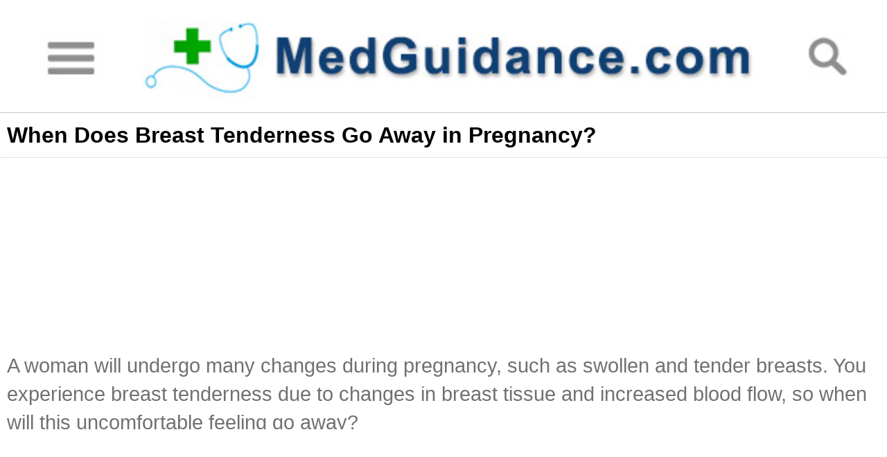

--- FILE ---
content_type: text/html; charset=UTF-8
request_url: https://m.medguidance.com/thread/when-does-breast-tenderness-go-away-in-pregnancy.html
body_size: 4044
content:
<!DOCTYPE html PUBLIC "-//W3C//DTD XHTML 1.0 Transitional//EN" "http://www.w3.org/TR/xhtml1/DTD/xhtml1-transitional.dtd">
<html lang="en">
<head>
    <meta charset="UTF-8" />
    <meta name="viewport" content="width=device-width,initial-scale=1.0,minimum-scale=1.0,maximum-scale=1.0,user-scalable=no"/>
   <!-- <title>When Does Breast Tenderness Go Away in Pregnancy? | MedGuidance</title>-->
    <title>When Does Breast Tenderness Go Away in Pregnancy? | MedGuidance</title>
    <meta name="keywords" content="when does breast tenderness go away in pregnancy" />
    <meta name="description" content="When does breast tenderness go away in pregnancy? It depends. Generally, you only feel it during the first and the last trimesters. How to deal with it?"/>
    <link href="//m.medguidance.com/themes/medguidance-m/css/index.css" type="text/css" rel="stylesheet"/>
    <link rel="stylesheet" type="text/css" href="//m.medguidance.com/themes/medguidance-m/font-awesome/3.0/css/font-awesome.css"/>
    <script src="//m.medguidance.com/themes/medguidance-m/js/jquery-2.1.1.min.js" type="text/javascript"></script>
    <script src="//m.medguidance.com/themes/medguidance-m/js/jquery.flexslider-min.js" type="text/javascript"></script>
    <script type="text/javascript">
        var basePath = '//m.medguidance.com/';
        var themedir = '//m.medguidance.com/themes/medguidance-m';
    </script>
<script async src="//pagead2.googlesyndication.com/pagead/js/adsbygoogle.js"></script>
<script>
     (adsbygoogle = window.adsbygoogle || []).push({
          google_ad_client: "ca-pub-6682676397112519",
          enable_page_level_ads: true
     });
</script>
    <link href="//m.medguidance.com/themes/medguidance-m/css/flexslider.css" type="text/css" rel="stylesheet"/>
    <link rel="canonical" href="https://www.medguidance.com/thread/when-does-breast-tenderness-go-away-in-pregnancy.html" />
</head>
<body>
<div class="header">
    <a href="//m.medguidance.com/category.html" class="logo-left"><img src="//m.medguidance.com/themes/medguidance-m/images/logo-left.jpg"></a>
    <a href="//m.medguidance.com/" class="guidance-logo"><img src="//m.medguidance.com/themes/medguidance-m/images/guidance-loge.jpg"></a>
    <a href="javascript:void(0);" class="logo-right"><img src="//m.medguidance.com/themes/medguidance-m/images/logo-righgt.jpg"></a>
    <div class="clear"></div>
</div>
<div class="header-search" style="border-radius: 5px;margin:5px 10px;">
    <form class="header-search-form" method="get" action="//m.medguidance.com/search.html">
        <input class="hdf-text" type="text" placeholder="search..." name="q">
        <input id="hdf-submit" type="submit" value="" style="display: none">
        <label class="icon-search" for="hdf-submit"></label>
        <div class="clear"></div>
    </form>
</div>

<div class="guidance-home">

<div class="contain-header">
   When Does Breast Tenderness Go Away in Pregnancy?</div>


<script async src="//pagead2.googlesyndication.com/pagead/js/adsbygoogle.js"></script>
<!-- medguidance-mobile-top -->
<ins class="adsbygoogle"
     style="display:block"
     data-ad-client="ca-pub-6682676397112519"
     data-ad-slot="6088459583"
     data-ad-format="auto"></ins>
<script>
(adsbygoogle = window.adsbygoogle || []).push({});
</script>


<div class="guidance-contain">
    <p>A woman will undergo many changes during pregnancy, such as&nbsp;swollen and tender breasts. You experience breast tenderness due to changes in breast tissue and increased blood flow, so when will&nbsp;this uncomfortable feeling go away?&nbsp;</p>
<h3>When Does Breast Tenderness Go Away in Pregnancy?</h3>
<p><img src="../images/1HT12831/tenderness.jpg" alt="" width="200" height="200" /></p>
<p>Actually, it depends. Generally speaking, most women suffer from breast tenderness in the breasts during the first and last trimesters, which is perfectly normal considering the hormonal changes taking place during these periods. For some women, they never feel this problem.&nbsp;For others, breast tenderness will remain an issue for the entire duration of their pregnancy.</p>
<h4>Other Mothers&rsquo; Experience</h4>
<blockquote>
<p>"I am currently in the sixth week of my pregnancy and notice&nbsp;a slight decrease in the amount of breast tenderness. The initial few weeks were really bad and I talked to my doctor about it. She&nbsp;assured me that it was just a normal part of pregnancy. Apparently, I got the breast tenderness slightly earlier than other women but that can happen."</p>
</blockquote>
<blockquote>
<p>"I&nbsp;think it was around the 7<sup>th</sup> to 10<sup>th</sup> week that I started to get over the breast tenderness I was feeling. My morning sickness also started to decrease around this time, and to be honest, it kind of freaked me out. I thought there may be something wrong with my baby, but the doctor said everything was fine. I never had&nbsp;this tenderness again for the entire duration of the pregnancy."</p>
</blockquote>
<blockquote>
<p>"When does breast tenderness go away in pregnancy? I think this was the most common question that I pestered my doctors with! I had a tough time with this symptom for the first few months during my both pregnancies. I did not get much relief for the entire term of my first one, but I did not suffer much after the first trimester of my second pregnancy."</p>
</blockquote>
<h3>How to Deal with Breast Tenderness During Pregnancy</h3>
<h4>1. Buy a&nbsp;Bra with the Right Cup Size</h4>
<p>Measure your breasts from under the breasts. This will help you choose a bra that fits your breasts best. You will also probably need to buy some extra bras since your breasts will continue to grow during the pregnancy.</p>
<h4>2. Choose the Right Kind of Bra</h4>
<ul>
<li>Any bras that have an underwire will be very uncomfortable to wear, so avoid them.</li>
<li>Your best choice will be those similar to sports bras. These provide excellent support and help minimize the pain associated with breast movement.</li>
<li>You also should avoid bras with seams since they can cause irritation.</li>
<li>If you are going to use regular bras like always, then make use of breast pads which help provide a cushioning effect and reduce the amount of breast tenderness.</li>
</ul>
<h4>3. Take a&nbsp;Nice Relaxing Warm Bath</h4>
<p>When does breast tenderness go away in pregnancy? You now know that this&nbsp;can vary in&nbsp;different women. So what can you do to deal with this condition?</p>
<ul>
<li>Take a warm bath, ensuring that the temperature is not too high, and immerse your breasts fully inside the water.</li>
<li>You can also stand under a warm shower and let the water hit your breasts. This may provide some relief as well.</li>
</ul>
<h4>4. Minimize Contact</h4>
<p>Make sure you do not keep touching your breasts. Explain how avoiding touching sore breasts helps you cope with the tenderness&nbsp;to your partner as well. If the breasts must be touched, such as during sexual foreplay, then ensure that your partner is very gentle and does not hurt you in the process.</p>
<h4>5. Use Creams and Lotions on Your Breasts</h4>
<p>The skin on your breasts will be stretched and start to crack. Use creams, lotions, moisturizers, etc. regularly to reduce any dryness, irritation or cracking that may occur. Women can also use natural products like shea butter, cocoa butter or mango butter to apply on their breasts. Apply the cream or lotion gently, preferably right after you take a shower.</p>
<h4>6. Keep Your Breasts Cool</h4>
<p>Your sore breasts may start to feel really hot and this is when you should use a cold compress to cool them down. This will help reduce the soreness and tenderness as well. Use an ice pack, a cold cloth or cabbage leaves to place on your breasts. Cold cabbage leaves can be inserted inside the bra for added comfort.</p>
<h4>7. Stay Hydrated</h4>
<p>When does breast tenderness go away in pregnancy? It has been found that pregnant women suffering from water retention are more likely to suffer from breast tenderness.</p>
<p>One way to fight breast tenderness is to take a large amount of water daily. This helps drain away the excess fluids stored in the body and relieves the breast tenderness at the same time.</p>
<h4>8. Use Medication for Breast Tenderness</h4>
<p>Make sure that any medication being used during pregnancy is approved by your doctor and you follow instructions carefully. If your breast tenderness continues for a prolonged time and other methods do not seem to help,&nbsp;then your doctor may prescribe you certain medications to help deal with it.</p></div>



<script async src="//pagead2.googlesyndication.com/pagead/js/adsbygoogle.js"></script>
<!-- medguidance-mobile-top -->
<ins class="adsbygoogle"
     style="display:block"
     data-ad-client="ca-pub-6682676397112519"
     data-ad-slot="6088459583"
     data-ad-format="auto"></ins>
<script>
(adsbygoogle = window.adsbygoogle || []).push({});
</script>



     
   <h2>Same Category</h2>
          <ul class="recent-artical more-artical">
            <li><span class="icon-circle"></span><a href="./How-Long-Till-You-Know-Your-Pregnant.html">When Will You Know You Are Pregnant?</a><div class="clear"></div> </li>
        	        <li><span class="icon-circle"></span><a href="./GTT-Test.html">GTT Test</a><div class="clear"></div> </li>
        	        <li><span class="icon-circle"></span><a href="./Can-You-Get-Pregnant-on-the-Pill.html">Can You Get Pregnant on the Pill?</a><div class="clear"></div> </li>
        	        <li><span class="icon-circle"></span><a href="./Warning-Signs-of-Cancer.html">Warning Signs of Cancer</a><div class="clear"></div> </li>
        	        <li><span class="icon-circle"></span><a href="./Can-You-Get-Pregnant-With-Your-Tubes-Tied.html">Can You Get Pregnant With Your Tubes Tied?</a><div class="clear"></div> </li>
        	        <li><span class="icon-circle"></span><a href="./IUD-and-Pregnancy.html">Intrauterine Devices (IUD) and Pregnancy</a><div class="clear"></div> </li>
        	        <li><span class="icon-circle"></span><a href="./Pregnancy-After-Period.html">Is It Possible to Get Pregnant Right After Your Period?</a><div class="clear"></div> </li>
        	        <li><span class="icon-circle"></span><a href="./My-Period-Is-10-Days-Late.html">Period Being 10 Days Late, Why?</a><div class="clear"></div> </li>
        																																	        </ul>
        </div>
<div class="guidance-more">
    MORE<br/><span class="icon-angle-down"></span>
</div>

<div class ="bottom-ins">
<script async src="//pagead2.googlesyndication.com/pagead/js/adsbygoogle.js"></script>
<!-- medguidance-mobile-bottom-sticky -->
<ins class="adsbygoogle"
     style="display:inline-block;width:320px;height:100px"
     data-ad-client="ca-pub-6682676397112519"
     data-ad-slot="7565192788"></ins>
<script>
(adsbygoogle = window.adsbygoogle || []).push({});
</script>
</div>

<div class="footer">
    CopyRight ©  WWW.MedGuidance.com.<br/>
    Last Updated 02 February, 2026.
</div>
<script type="text/javascript" src="//m.medguidance.com/themes/medguidance-m/js/main.js"></script>
<script>
  (function(i,s,o,g,r,a,m){i['GoogleAnalyticsObject']=r;i[r]=i[r]||function(){
  (i[r].q=i[r].q||[]).push(arguments)},i[r].l=1*new Date();a=s.createElement(o),
  m=s.getElementsByTagName(o)[0];a.async=1;a.src=g;m.parentNode.insertBefore(a,m)
  })(window,document,'script','//www.google-analytics.com/analytics.js','ga');

  ga('create', 'UA-41996435-1', 'medguidance.com');
  ga('send', 'pageview');

</script>
<script defer src="https://static.cloudflareinsights.com/beacon.min.js/vcd15cbe7772f49c399c6a5babf22c1241717689176015" integrity="sha512-ZpsOmlRQV6y907TI0dKBHq9Md29nnaEIPlkf84rnaERnq6zvWvPUqr2ft8M1aS28oN72PdrCzSjY4U6VaAw1EQ==" data-cf-beacon='{"version":"2024.11.0","token":"a28955e18b684e12849e918f67a5a44d","r":1,"server_timing":{"name":{"cfCacheStatus":true,"cfEdge":true,"cfExtPri":true,"cfL4":true,"cfOrigin":true,"cfSpeedBrain":true},"location_startswith":null}}' crossorigin="anonymous"></script>
</body>
</html>


--- FILE ---
content_type: text/html; charset=utf-8
request_url: https://www.google.com/recaptcha/api2/aframe
body_size: 270
content:
<!DOCTYPE HTML><html><head><meta http-equiv="content-type" content="text/html; charset=UTF-8"></head><body><script nonce="RZEjWXCV5-Pq4Ad4y43K0w">/** Anti-fraud and anti-abuse applications only. See google.com/recaptcha */ try{var clients={'sodar':'https://pagead2.googlesyndication.com/pagead/sodar?'};window.addEventListener("message",function(a){try{if(a.source===window.parent){var b=JSON.parse(a.data);var c=clients[b['id']];if(c){var d=document.createElement('img');d.src=c+b['params']+'&rc='+(localStorage.getItem("rc::a")?sessionStorage.getItem("rc::b"):"");window.document.body.appendChild(d);sessionStorage.setItem("rc::e",parseInt(sessionStorage.getItem("rc::e")||0)+1);localStorage.setItem("rc::h",'1770074531599');}}}catch(b){}});window.parent.postMessage("_grecaptcha_ready", "*");}catch(b){}</script></body></html>

--- FILE ---
content_type: text/css
request_url: https://m.medguidance.com/themes/medguidance-m/css/index.css
body_size: 2880
content:
html, body, div, span, object, iframe,
h1, h2, h3, h4, h5, h6, p, blockquote, pre,
abbr, address, cite, code,
del, dfn, em, img, ins, kbd, q, samp,
small, strong, sub, sup, var,
b, i,
dl, dt, dd, ol, ul, li,
fieldset, form, label, legend,
table, caption, tbody, tfoot, thead, tr, th, td,
article, aside, canvas, details, figcaption, figure,
footer, header, menu, nav, section, summary,
time, mark, audio, video {
  margin: 0;
  padding: 0;
  border: 0;
  outline: 0;
  background: transparent; }

.clear {
  clear: both; }

body {
  line-height: 1; }

:focus {
  outline: 1; }

article, aside, canvas, details, figcaption, figure,
footer, header, menu, nav, section, summary {
  display: block; }

nav ul {
  list-style: none; }

blockquote, q {
  quotes: none; }

blockquote:before, blockquote:after,
q:before, q:after {
  content: '';
  content: none; }

a {
  margin: 0;
  padding: 0;
  border: 0;
  vertical-align: baseline;
  background: transparent; }

mark {
  background-color: #ff9;
  color: #000;
  font-style: italic;
  font-weight: bold; }

del {
  text-decoration: line-through; }

abbr[title], dfn[title] {
  border-bottom: 1px dotted #000;
  cursor: help; }

table {
  border-collapse: collapse;
  border-spacing: 0; }

hr {
  display: block;
  height: 1px;
  border: 0;
  border-top: 1px solid #cccccc;
  margin: 1em 0;
  padding: 0; }

input, select {
  vertical-align: middle; }

ul {
  list-style-type: none; }

a {
  text-decoration: none; }

.slidebox {
  position: relative;
  width: 100%;
  margin-bottom: 5px; }
  .slidebox .flex-control-paging li a {
    border: 2px solid #0082c8;
    width: 8px;
    height: 8px;
    background: none;
    display: block;
    cursor: pointer;
    text-indent: -9999px;
    -webkit-border-radius: 20px;
    -moz-border-radius: 20px;
    -o-border-radius: 20px;
    border-radius: 20px; }
  .slidebox .flex-control-paging li a.flex-active {
    background: #0082c8;
    cursor: default; }
  .slidebox .flex-control-nav {
    top: 5px; }
  .slidebox a {
    display: block;
    position: relative; }
    .slidebox a span {
      position: absolute;
      width: 96%;
      padding: 0 2%;
      font: 0.8rem/1rem 'arial';
      color: #ffffff;
      background-image: linear-gradient(to right, #40403e, #605746);
      opacity: 0.5;
      bottom: 0px;
      z-index: 10; }

.header {
  border-bottom: 1px solid #c7c7c7; }
  .header .logo-left {
    float: left;
    width: 16%; }
    .header .logo-left img {
      width: 100%; }
  .header .guidance-logo {
    float: left;
    width: 69%; }
    .header .guidance-logo img {
      width: 100%; }
  .header .logo-right {
    float: left;
    width: 15%; }
    .header .logo-right img {
      width: 100%; }

.footer {
  margin-top: 10px;
  height: 3.5rem;
  background: #1773bc;
  width: 100%;
  text-align: center;
  font: 0.5rem/1.5rem 'arial';
  color: #ffffff;
  padding-top: 5px; }

.guidance-home h1 {
  color: #707070;
  font: 1.6rem/2rem 'arial';
  font: 1.6rem/2rem 'Times New Roman';
  text-align: center;
  border-bottom: 1px solid #c7c7c7; }
.guidance-home h1:nth-last-of-type(1) {
  border-top: 1px solid #c7c7c7;
 }
.guidance-home h2 {
  background: #bcbcbc;
  font: 1.2rem/2rem 'arial';
  color: #ffffff;
  text-align: center; }
.guidance-home .artical-list {
  border-bottom: 1px solid #c7c7c7; }
  .guidance-home .artical-list .list-img {
  
    float: left;
    width: 25%; }
    .guidance-home .artical-list .list-img img {
      width: 100%; }
  .guidance-home .artical-list .artical-box {
    display: block;
    width: 73%;
    margin-left: 2%;
    float: left; }
    .guidance-home .artical-list .artical-box h2 {
      background: none;
      text-align: left;
      font: 0.9rem/1.1rem 'arial';
      color: #000000;
      font-weight: bold;
      margin-top:4px;
 }
    .guidance-home .artical-list .artical-box p {
        font: 0.9rem/1rem 'arial';
        color: #5f5f5f;
        overflow: hidden;
        text-overflow: ellipsis;
        display: -webkit-box;
        -webkit-line-clamp: 3;
        -webkit-box-orient: vertical;
        padding-right: 5px; }
    .guidance-home .artical-list .artical-box span {
      display: block;
      float: right;
      margin-right: 3px;
      color: #0082c8;
      font: 0.8rem "arial"; }
.guidance-home .recent-artical .icon-circle {
  font-size: 0.5rem;
  line-height: 1.5rem;
  float: left;
  color: #00a600;
  display: block;
  width: 5%;
  margin-left: 3%; }
.guidance-home .recent-artical a {
  margin-left: 2%;
  width: 90%;
  display: block;
  float: left;
  color: #000000;
  font: 0.9rem/1.5rem 'arial'; }
.guidance-home .col-box {
  padding: 10px 3%; }
  .guidance-home .col-box .collapse-btn-grp {
    width: 100%;
    margin: 0 auto;
    border: 1px solid #ccc;
    border-radius: 5px;
    font-family: Arial, Helvetica, sans-serif; }
    .guidance-home .col-box .collapse-btn-grp .collapse-parent {
      background: #bcbcbc;
      border-top: 1px solid #fff;
      border-bottom: 1px solid #ccc;
      position: relative; }
      .guidance-home .col-box .collapse-btn-grp .collapse-parent .outer-title {
        width: 95%;
        display: inline-block;
        padding: 15px 0 15px 5%;
        font-size: 1.1rem;
        text-align: left;
        color: #ffffff; }
      .guidance-home .col-box .collapse-btn-grp .collapse-parent .p-arrow {
        display: block;
        position: absolute;
        width: 16px;
        height: 18px;
        background: transparent url("../images/arrow-u.png") left top no-repeat;
        right: 7px;
        top: 16px; }
      .guidance-home .col-box .collapse-btn-grp .collapse-parent .expand {
        background: transparent url("../images/arrow-d.png") left top no-repeat; }
      .guidance-home .col-box .collapse-btn-grp .collapse-parent:nth-child(1) {
        border-top: none; }
      .guidance-home .col-box .collapse-btn-grp .collapse-parent:nth-last-child(1) {
        border-bottom: none; }
      .guidance-home .col-box .collapse-btn-grp .collapse-parent .collapse-inner {
        border-top: 1px solid #ccc;
        display: none; }
        .guidance-home .col-box .collapse-btn-grp .collapse-parent .collapse-inner .collapse-child {
          background: #e5e5e5;
          border-top: 1px solid #fff;
          border-bottom: 1px solid #f0f0f0;
          position: relative; }
          .guidance-home .col-box .collapse-btn-grp .collapse-parent .collapse-inner .collapse-child a {
            color: #666;
            width: 89%;
            display: inline-block;
            padding: 10px 0 10px 12px;
            font-size: 1rem;
            text-align: left;
           }
          .guidance-home .col-box .collapse-btn-grp .collapse-parent .collapse-inner .collapse-child .p-arrow-inner {
            display: block;
            position: absolute;
            width: 16px;
            height: 18px;
            background: transparent url("../images/arrow-r.png") left top no-repeat;
            right: 6px;
            top: 11px; }
          .guidance-home .col-box .collapse-btn-grp .collapse-parent .collapse-inner .collapse-child:nth-child(1) {
            border-top: none; }
          .guidance-home .col-box .collapse-btn-grp .collapse-parent .collapse-inner .collapse-child:nth-last-child(1) {
            border-bottom: none; }

.contain-header {
  font: 1rem/2rem 'arial';
  text-align: left;
  font-weight: bold;
  border-bottom: 1px dotted #c7c7c7;
  padding: 0 10px; }

.guidance-contain {
  padding: 0 10px;
  font: 0.9rem/1.3rem 'arial';
  color: #717171; }
  .guidance-contain .guidance-h3 {
    font: 1rem/2rem 'arial';
    text-align: left;
    font-weight: bold;
    color: #717171;
    margin: 0;
    padding: 0; }
  .guidance-contain img {
    height: inherit!important;
    width: 100%!important; }

.guidance-more {
  font: 0.9rem 'arial';
  text-align: center;
  border-top: 1px dotted #c7c7c7;
  padding-top: 5px;
  color: #717171; }
  .guidance-more .icon-angle-down {
    font-size: 1rem;
    color: #0082c8; }

@media screen and (max-width: 2048px) {
  html {
    font-size: 200%; } }
@media screen and (max-width: 960px) {
  html {
    font-size: 150%; } }
@media screen and (max-width: 640px) {
  html {
    font-size: 130%; } }
@media screen and (max-width: 480px) {
  html {
    font-size: 100%; } }

iframe{
    width:100% !important;
}
/*鐩綍鏍峰紡*/
.catergories {
    width: 100%;
    background: #ffffff;
    font: 1.2rem/2rem 'arial'; }
.catergories .allcater {
    text-align: center;
    background: #e3e3e3;
    /*font: 1.2rem/2rem 'arial';*/
    font:0.9rem/1.5rem 'arial';
    font-weight: bold;
    color: #000000; }
.catergories .collapse-inner {
    padding: 10px;
    font:1.12rem/2.25rem 'arial';
    /*font: 1.5rem/3rem 'arial';*/ }
.catergories .collapse-inner .collapse-child {
    position: relative;
    border-bottom: 1px solid #e3e3e3; }
.catergories .collapse-inner .collapse-child a {
    color:#000000;
    width: 90%;
    display: inline-block; }
.catergories .icon-angle-right {
    position: absolute;
    right: 0;
    display: inline-block;
    font-size: 1.5rem;
    line-height: 2.25rem; }

.header-search{
    display: none;
    width:94%;
    margin:0 auto;
    border:1px solid #6dade4;
    border-radius: 5px;
}
.header-search .hdf-text {
    border: none;
    font: 1rem/1.6rem 'arial';
    width: 90%;
    border-radius: 5px;
    float: left;
    text-indent:0.5em;
    outline: none;
    margin:0;
    padding:0;
}
.header-search label{
    width: 8%;
    display: block;
    float: right;
    font-size: 0.8rem;
    line-height: 1.6rem;
    color:#ffffff;
    text-align: center;
    background: #6dade4;
    border-bottom-right-radius: 4px;
    border-top-right-radius: 4px;
}
/*閮ㄥ垎瑙嗛鐨勫搴ï/
.wlWriterSmartContent{width:100%!important;}
embed{width:100%!important;}
/*涓夌骇椤�鍥剧墖margin鍊�/
.guidance-contain img{margin:0!important;}
/*鎼滅储椤垫牱寮�/
.gsc-orderby-container{display:none}
.gcsc-branding{display: none;}
.guidance-home .mt-key{
    font:1.2rem/1.5rem 'arial';
    text-align: left;
    padding-left:10px;
}
.gsc-control-cse{
    padding:0 10px!important;
}
.gsc-result-info{margin:0!important;padding:0!important;font:0.8rem 'arial'!important;}
.gs-title{text-decoration: none!important;color:#154D76!important;}
#___gcse_0 .gsc-results .gsc-cursor-box .gsc-cursor-current-page {
    border: 1px solid #81bdd6;
}
#___gcse_0 .gsc-results .gsc-cursor-page {
    border: 1px solid #c9c9c9;
    width: 25px;
    height: 25px;
    display: inline-block;
    line-height: 30px;
    text-align: center;
    color: #656565;
    margin-top: 4px;
}
.gsc-results .gsc-cursor-box {
    margin:5px 0 0!important;
}
.gsc-result .gs-title {
    height:100%!important;
    overflow: visible!important;
}
.gsc-table-result, .gsc-thumbnail-inside, .gsc-url-top {
    padding-left:0!important;
    padding-right:0!important;
}
#___gcse_0 .gs-title b {
    font-size: 17px;
    color: #154D76;
    text-decoration: none;
}
#___gcse_0 .gs-bidi-start-align.gs-visibleUrl.gs-visibleUrl-long {
    color: #c5c5c5;
}
#___gcse_0 .gs-bidi-start-align.gs-snippet {
    color: #8c8c8c;
    font-size: 14px;
}
#___gcse_0 .gsc-webResult.gsc-result {
    border-bottom: 1px solid #c5c5c5;
}
/*涓夌骇鏂囩珷鏍煎ç*/
h3 {
    padding:5px 0 3px;
    font:1.2rem/1.5rem 'arial';
    color: #000000;
    font-weight: normal;
    text-align:left !important;}

h4 {
    padding:3px 0 1px;
    font: 0.9rem/1.5rem 'arial';
    font-weight: bold;
    color: #000000;
    text-align:left !important; }

h4 strong {
    padding: 3px 0px;
    font: 1.2rem/2rem 'arial';
    color: #131212; }

ol {
    font: 1.2rem/2rem 'arial'; }
.guidance-contain li{
    background: url("../images/bullet_green.gif") no-repeat scroll 0 0.7em transparent;
    font-family: Arial;
    font-size: 0.9rem;
    line-height: 1.3rem;
    list-style: none outside none;
    margin-bottom: 5px;
    padding-left: 10px;
}
.mt-key{
	padding-left:20px;
	padding-top:10px;
	font:1.2rem/1.5rem 'arial';
}

.bottom-ins{
  position: fixed;
  bottom: 0;
  left: 0;
  padding-left: 3%;
  width: 97%;
  background: white;
  z-index: 100;
  height:100px;
}


--- FILE ---
content_type: text/plain
request_url: https://www.google-analytics.com/j/collect?v=1&_v=j102&a=1358958382&t=pageview&_s=1&dl=https%3A%2F%2Fm.medguidance.com%2Fthread%2Fwhen-does-breast-tenderness-go-away-in-pregnancy.html&ul=en-us%40posix&dt=When%20Does%20Breast%20Tenderness%20Go%20Away%20in%20Pregnancy%3F%20%7C%20MedGuidance&sr=1280x720&vp=1280x720&_u=IEBAAAABAAAAACAAI~&jid=799620757&gjid=901615510&cid=1927253417.1770074530&tid=UA-41996435-1&_gid=880858274.1770074530&_r=1&_slc=1&z=389283545
body_size: -451
content:
2,cG-VL788RJWBJ